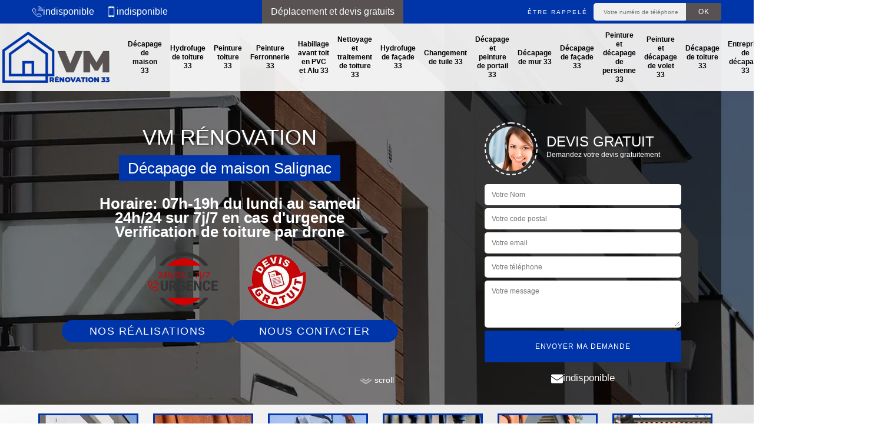

--- FILE ---
content_type: text/html; charset=UTF-8
request_url: https://www.decapage-33.fr/entreprise-decapage-maison-salignac-33240
body_size: 6195
content:
<!DOCTYPE html><html dir="ltr" lang="fr-FR"><head><meta charset="UTF-8" /><meta name=viewport content="width=device-width, initial-scale=1.0, minimum-scale=1.0 maximum-scale=1.0"><meta http-equiv="content-type" content="text/html; charset=UTF-8" ><title>Spécialiste en décapage de maison à Salignac tel: 05.33.06.29.99</title><meta name="description" content="Peintre professionnel à Salignac 33240, VM Rénovation saura décaper votre maison dans les règles de l'art. Travail réalisé avec soin. Devis gratuit qui ne vous engage en rien"><link rel="shortcut icon" href="/skins/default/images/p/favicon.ico" type="image/x-icon"><link rel="icon" href="/skins/default/images/p/favicon.ico" type="image/x-icon"><link href="/skins/default/css/style.css" rel="stylesheet" type="text/css"/><link rel="preconnect" href="https://www.googletagmanager.com"><link rel="preconnect" href="https://nominatim.openstreetmap.org"></head><body class="Desktop ville"><div class="wrapper-container"><header class="site-header header"><div class="top_bar"><div class="container"><div class="right-header d-flex align-items-center justify-content-between"><div class="tel-top_"><a href="tel:indisponible"><img loading="lazy" loading="lazy" src="/skins/default/images/img/fixe-bl.webp" alt="icon">indisponible</a><a href="tel:indisponible"><img loading="lazy" loading="lazy" src="/skins/default/images/img/portable-bl.webp" alt="icon">indisponible</a></div><div class="devisGratuit_accr">Déplacement et devis gratuits</div><div class="Top_rappel"><form action="/message.php" method="post" id="rappel_immediat"><input type="text" name="mail" id="mail2" value=""><input type="hidden" name="type" value="rappel"><strong>Être rappelé</strong><input type="text" name="numtel" required="" placeholder="Votre numéro de téléphone ..." class="input-form"><input type="submit" name="OK" value="OK" class="btn-devis-gratuit"></form></div></div></div></div><div class="main-bar"><div class="d-flex justify-content-between align-items-center"><a href="/" title="logo-peintre-33-vm-renovation" class="logo"><img loading="lazy" loading="lazy" src="/skins/default/images/p/Logo-vm-renovation.png" alt="peintre-vm-renovation" /></a><nav class="nav justify-content-between"><ul class="nav-list"><li class="nav-item"><a href="/">Décapage de maison 33</a></li><li class="nav-item"><a href="hydrofuge-de-toiture-gironde-33">Hydrofuge de toiture 33</a></li><li class="nav-item"><a href="peinture-toiture-gironde-33">Peinture toiture 33</a></li><li class="nav-item"><a href="peinture-ferronnerie-gironde-33">Peinture Ferronnerie 33</a></li><li class="nav-item"><a href="habillage-avant-toit-en-pvc-et-alu-gironde-33">Habillage avant toit en PVC et Alu 33</a></li><li class="nav-item"><a href="nettoyage-et-traitement-de-toiture-gironde-33">Nettoyage et traitement de toiture 33</a></li><li class="nav-item"><a href="hydrofuge-de-facade-gironde-33">Hydrofuge de façade 33</a></li><li class="nav-item"><a href="changement-de-tuile-gironde-33">Changement de tuile 33</a></li><li class="nav-item"><a href="entreprise-decapage-peinture-portail-gironde-33">Décapage et peinture de portail 33</a></li><li class="nav-item"><a href="entreprise-decapage-mur-gironde-33">Décapage de mur 33</a></li><li class="nav-item"><a href="entreprise-decapage-facade-gironde-33">Décapage de façade 33</a></li><li class="nav-item"><a href="entreprise-peinture-decapage-persienne-gironde-33">Peinture et décapage de persienne 33</a></li><li class="nav-item"><a href="entreprise-peinture-decapage-volet-gironde-33">Peinture et décapage de volet 33</a></li><li class="nav-item"><a href="entreprise-decapage-toiture-gironde-33">Décapage de toiture 33</a></li><li class="nav-item"><a href="entreprise-decapage-gironde-33">Entreprise de décapage 33</a></li><li class="nav-item"><a href="entreprise-decapage-dallage-gironde-33">Décapage de dallage 33</a></li><li class="nav-item"><a href="entreprise-decapage-terrasse-gironde-33">Décapage de terrasse 33</a></li><li class="nav-item"><a href="nettoyage-de-toiture-gironde-33">Nettoyage de toiture 33</a></li></ul></nav></div></div></header><section  class="intro_section page_mainslider"><div class="main-slider__scroll m-uppercase" id="main-slider__scroll"><a href="#scroll1"><i class="icon"><img loading="lazy" loading="lazy" src="/skins/default/images/img/scroll-bl.webp" alt="icon"></i> <span>scroll</span></a></div><div class="flexslider"><div class="slides"><div style="background-image: url(/skins/default/images/p/decapage-de-maison-33.webp);"></div></div><div class="container"><div class="captionSlider"><div class="row align-items-center"><div class="col-md-7"><div class="slide_description_wrapper mt-md-5"><div class="slide_description"><div class="intro-layer ribbon-1"><div class="text-uppercase h3">VM Rénovation</div><p>Décapage de maison Salignac</p></div><div class="intro-layer"><p class="grey"><span>Horaire: 07h-19h du lundi au samedi</span><span>24h/24 sur 7j/7 en cas d'urgence</span><span>Verification de toiture par drone</span></p></div><div class="d-none d-lg-block logoDivers"><img loading="lazy" loading="lazy" src="/skins/default/images/img/intervention-urgence.webp" alt="Intervention 7/7 24/24" width="150" height="126" /><img loading="lazy" loading="lazy" src="/skins/default/images/img/devisGratuit.webp" alt="Devis gratuit" width="130" height="130" /></div><div class="btn_"><a class="header-realisation" href="/realisations">Nos réalisations</a><a class="header-realisation" href="/contact">Nous contacter</a></div></div></div></div><div class="col-md-5"><div class="DevisSlider p-5"><div class="Devigratuit mt-5"><form action="/message.php" method="post" id="Devis_form"><input type="text" name="mail" id="mail" value=""><div class="devis-titre text-center"><div class="call-img"><img loading="lazy" loading="lazy" src="/skins/default/images/img/call.webp" alt="Devis gratuit"/></div><div class="titre-h3"><div class="h3">Devis gratuit <span>Demandez votre devis gratuitement</span></div></div></div><input type="text" name="nom" required="" class="input-form" placeholder="Votre Nom"><input type="text" name="code_postal" required="" class="input-form" placeholder="Votre code postal"><input type="text" name="email" required="" class="input-form" placeholder="Votre email"><input type="text" name="telephone" required="" class="input-form" placeholder="Votre téléphone"><textarea name="message" required="" class="input-form" placeholder="Votre message"></textarea><div class="text-center"><input type="submit" value="Envoyer ma demande" class="btn-devis-gratuit"></div></form><div class="mailBlock"><a href="mailto:indisponible" target="_blank"><i class="icon"><img loading="lazy" loading="lazy" src="/skins/default/images/img/mail-bl.webp" alt="icon"></i>indisponible</a></div></div></div></div></div></div></div></div></section><section class="sect4">
	<div class="container">
		<div class="categ">
						<a href="/" class="services-item">
				<img loading="lazy" loading="lazy" src="/skins/default/images/p/cat-decapage-de-maison-vm-renovation.webp" alt="decapage-de-maison-33"/>
				<span>Décapage de maison 33</span>
			</a>
						<a href="hydrofuge-de-toiture-gironde-33" class="services-item">
				<img loading="lazy" loading="lazy" src="/skins/default/images/p/cat-hydrofuge-de-toiture-vm-renovation.webp" alt="hydrofuge-de-toiture-33"/>
				<span>Hydrofuge de toiture 33</span>
			</a>
						<a href="peinture-toiture-gironde-33" class="services-item">
				<img loading="lazy" loading="lazy" src="/skins/default/images/p/cat-peinture-toiture-vm-renovation.webp" alt="peinture-toiture-33"/>
				<span>Peinture toiture 33</span>
			</a>
						<a href="peinture-ferronnerie-gironde-33" class="services-item">
				<img loading="lazy" loading="lazy" src="/skins/default/images/p/cat-peinture-ferronnerie-vm-renovation.webp" alt="peinture-ferronnerie-33"/>
				<span>Peinture Ferronnerie 33</span>
			</a>
						<a href="habillage-avant-toit-en-pvc-et-alu-gironde-33" class="services-item">
				<img loading="lazy" loading="lazy" src="/skins/default/images/p/cat-habillage-avant-toit-en-pvc-et-alu-vm-renovation.webp" alt="habillage-avant-toit-en-pvc-et-alu-33"/>
				<span>Habillage avant toit en PVC et Alu 33</span>
			</a>
						<a href="nettoyage-et-traitement-de-toiture-gironde-33" class="services-item">
				<img loading="lazy" loading="lazy" src="/skins/default/images/p/cat-nettoyage-et-traitement-de-toiture-vm-renovation.webp" alt="nettoyage-et-traitement-de-toiture-33"/>
				<span>Nettoyage et traitement de toiture 33</span>
			</a>
						<a href="hydrofuge-de-facade-gironde-33" class="services-item">
				<img loading="lazy" loading="lazy" src="/skins/default/images/p/cat-hydrofuge-de-facade-vm-renovation.webp" alt="hydrofuge-de-facade-33"/>
				<span>Hydrofuge de façade 33</span>
			</a>
						<a href="changement-de-tuile-gironde-33" class="services-item">
				<img loading="lazy" loading="lazy" src="/skins/default/images/p/cat-changement-de-tuile-vm-renovation.webp" alt="changement-de-tuile-33"/>
				<span>Changement de tuile 33</span>
			</a>
						<a href="entreprise-decapage-peinture-portail-gironde-33" class="services-item">
				<img loading="lazy" loading="lazy" src="/skins/default/images/p/cat-deapage-et-peinture-de-portail-vm-renovation.webp" alt="decapage-et-peinture-de-portail-33"/>
				<span>Décapage et peinture de portail 33</span>
			</a>
						<a href="entreprise-decapage-mur-gironde-33" class="services-item">
				<img loading="lazy" loading="lazy" src="/skins/default/images/p/cat-decapage-de-mur-vm-renovation.webp" alt="decapage-de-mur-33"/>
				<span>Décapage de mur 33</span>
			</a>
						<a href="entreprise-decapage-facade-gironde-33" class="services-item">
				<img loading="lazy" loading="lazy" src="/skins/default/images/p/cat-decapage-de-facade-vm-renovation.webp" alt="decapage-de-facade-33"/>
				<span>Décapage de façade 33</span>
			</a>
						<a href="entreprise-peinture-decapage-persienne-gironde-33" class="services-item">
				<img loading="lazy" loading="lazy" src="/skins/default/images/p/cat-peinture-et-decapage-de-persienne-vm-renovation.webp" alt="peinture-et-decapage-de-persienne-33"/>
				<span>Peinture et décapage de persienne 33</span>
			</a>
						<a href="entreprise-peinture-decapage-volet-gironde-33" class="services-item">
				<img loading="lazy" loading="lazy" src="/skins/default/images/p/cat-peinture-et-decapage-de-volet-vm-renovation.webp" alt="peinture-et-decapage-de-volet-33"/>
				<span>Peinture et décapage de volet 33</span>
			</a>
						<a href="entreprise-decapage-toiture-gironde-33" class="services-item">
				<img loading="lazy" loading="lazy" src="/skins/default/images/p/cat-decapage-de-toiture-vm-renovation.webp" alt="decapage-de-toiture-33"/>
				<span>Décapage de toiture 33</span>
			</a>
						<a href="entreprise-decapage-gironde-33" class="services-item">
				<img loading="lazy" loading="lazy" src="/skins/default/images/p/cat-entreprise-de-decapage-vm-renovation.webp" alt="entreprise-de-decapage-33"/>
				<span>Entreprise de décapage 33</span>
			</a>
						<a href="entreprise-decapage-dallage-gironde-33" class="services-item">
				<img loading="lazy" loading="lazy" src="/skins/default/images/p/cat-decapage-de-dallage-vm-renovation.webp" alt="decapage-de-dallage-33"/>
				<span>Décapage de dallage 33</span>
			</a>
						<a href="entreprise-decapage-terrasse-gironde-33" class="services-item">
				<img loading="lazy" loading="lazy" src="/skins/default/images/p/cat-decapage-de-terrasse-vm-renovation.webp" alt="decapage-de-terrasse-33"/>
				<span>Décapage de terrasse 33</span>
			</a>
						<a href="nettoyage-de-toiture-gironde-33" class="services-item">
				<img loading="lazy" loading="lazy" src="/skins/default/images/p/cat-nettoyage-de-toiture-vm-renovation.webp" alt="nettoyage-de-toiture-33"/>
				<span>Nettoyage de toiture 33</span>
			</a>
					</div>
	</div>	
</section><div id="scroll1" class="wrap"><div class="container"><div class="row"><div class="col-md-8"><div class="main"><div class="Block Block0"><div class="block-middle"><div><h2>Préparation d’un travail de décapage de maison </h2><p>Le travail de décapage de maison est une opération loin d’être facile à mettre en œuvre. Il s’agit d’une activité qui nécessite un grand savoir-faire professionnel afin d’assurer le bon déroulement des travaux. Mais avant de passer au commencement de l’action, le préparatif des ressources à utiliser devrait être bien fait. Si vous n’avez pas d’une connaissance certifiée en travaux de décapage d’habitat, sachez que vous pouvez demander le devis d’un prestataire qualifié pour que vous ayez un guide fiable, à utiliser pour la phase préparatoire de l’opération. 
</p></div></div></div><div class="Block Block1"><div class="item-contenu"><div class="row justify-content-center text-center"><div class="col-md-4"><div class="imgbg" style="background-image: url('/photos/5167491-decapage-de-maison-vm-renovation-1.jpg');"></div></div><div class="col-md-8"><div class="text-left"><h2>Qui est à la hauteur d’un travail de décapage de maison </h2><p>La maison, c’est un lieu de vie. La plupart de notre quotidien est en grande relation avec le fonctionnement de notre lieu d’habitation. Pour un projet de décapage de maison, il est primordial d’exiger la haute qualité de l’intervention reçu. Le but, c’est de ne pas mettre en danger notre vie à cause du mauvais service de décapage de notre logement. Pour ne pas avoir un moindre doute sur le décapage de votre maison, nous vous invitons de nous contacter. 
</p></div></div></div></div></div><div class="Block Block2"><div class="item-contenu"><div class="row justify-content-center text-center"><div class="col-md-4"><div class="imgbg" style="background-image: url('/photos/5167491-decapage-de-maison-vm-renovation-2.jpg');"></div></div><div class="col-md-8"><div class="text-left"><h2>Décapage de maison au prix imbattable chez VM Rénovation</h2><p>Décaper une maison vous paraît coûteux ? Chez VM Rénovation, sachez que ce n’est pas du tout le cas, entreprise spécialiste en décapage et pose de peinture, VM Rénovation vous offrira un devis gratuit avec un tarif très raisonnable, que pour vos murs, façades, toitures ou autres éléments d’habitation, faites votre demande, nous sommes là pour les décaper dans les règles de l’art ! En plus des prix avantageux, sachez que nous nous occupons de toutes les autorisations nécessaires à l’intervention ! Alors qu’attendez-vous de plus ? appelez-nous !  </p></div></div></div></div></div><div class="Block Block3"><div class="item-contenu"><div class="row justify-content-center text-center"><div class="col-md-4"><div class="imgbg" style="background-image: url('/photos/5167491-decapage-de-maison-vm-renovation-3.jpg');"></div></div><div class="col-md-8"><div class="text-left"><h2>Entreprise de décapage de maison à Salignac</h2><p>VM Rénovation est une entreprise professionnelle et experte en travaux de décapage de maison. Nous avons une connaissance nécessaire et des matériels de travail amplement suffisant pour assurer la meilleure qualité de notre intervention. Vous pouvez toujours compter sur l’efficacité de notre service quel que soit l’état de votre logement. Nous vous prions de ne pas hésiter à nous appeler même si c’est pour demander de l’information. Nous sommes continuellement à votre écoute et aussi à votre service.  Nous travaillons dans toute Salignac 33240. 
</p></div></div></div></div></div><div class="Block Block4"><div class="item-contenu"><div class="row justify-content-center text-center"><div class="col-md-4"><div class="imgbg" style="background-image: url('/photos/5167491-decapage-de-maison-vm-renovation-4.jpg');"></div></div><div class="col-md-8"><div class="text-left"><h2>Service haute qualité en décapage de maison à Salignac</h2><p>Chers habitants à Salignac 33240, pour la réalisation de votre projet de décapage de maison, veuillez ne plus chercher d’autre prestataire ailleurs. Parce que vous avez déjà VM Rénovation, un grand professionnel en décapage de tout type et tout état d’un habitat proche de chez vous. Nous offrons une intervention très efficace qui redonne une seconde performance à votre lieu d’habitation. En décapant votre logement, nous assurons en même temps l’amélioration son aspect décoratif. Veuillez nous contacter vite pour obtenir plus d’information concernant notre service. 
</p></div></div></div></div></div><div class="Block Block5"><div class="item-contenu"><div class="row justify-content-center text-center"><div class="col-md-4"><div class="imgbg" style="background-image: url('/photos/5167491-decapage-de-maison-vm-renovation-5.jpg');"></div></div><div class="col-md-8"><div class="text-left"><h2>Décapage intérieur </h2><p>Le travail de décapage d’une maison ne se focalise pas uniquement sur la partie extérieure de la maison. Il est aussi très indispensable de prendre soin de l’état de l’intérieur d’un habitat pour un motif esthétique et également pour sa force de résistance. Afin de bien décaper l’intérieur de votre habitat, veuillez ne pas hésiter à faire appel à un prestataire professionnel. Pour être sûr de tous les préparatifs de votre projet, n’hésitez pas à mettre en route la demande de devis de votre projet. Cela est gratuit et sans engagement. 
</p></div></div></div></div></div><div class="Block Block6"><div class="item-contenu"><div class="row justify-content-center text-center"><div class="col-md-4"><div class="imgbg" style="background-image: url('/photos/5167491-decapage-de-maison-vm-renovation-6.jpg');"></div></div><div class="col-md-8"><div class="text-left"><h2>Décapage de maison à Salignac par VM Rénovation</h2><p>Pour un décapage de maison à Salignac ou ses environs, faites appel à VM Rénovation ! Nous sommes une entreprise professionnelle en décapage de maison, depuis nos années de service, nous mettons un point d’honneur sur la satisfaction de nos clients, nous donnons tous nos maximums afin que votre maison soit décapée dans les règles de l’art ! Toiture, murs, façades, etc… Laissez-nous votre demande, nous vous répondrons dans les meilleurs délais. Ne vous en faites pas pour nos tarifs, ça ne dépassera pas votre budget, pour en savoir, demandez-nous un devis détaillé. </p></div></div></div></div></div><div class="Block Block7"><div class="row"><div class="col-md-2"><div class="text-center"><img loading="lazy" loading="lazy" src="/skins/default/images/img/travaux-toiture.webp" alt="Travaux toiture" style="width: 150px"></div><br></div><div class="col-md-10"><h2>Confiez le décapage de votre maison à VM Rénovation !</h2><p>Vous allez décaper votre maison ? toiture, façade, mur, dallage, plafond ou autres éléments ? Laissez VM Rénovation s’en occuper si vous êtes à Salignac ! Nous mettons toutes nos compétences au service de votre habitation, nos prix restent imbattables, alors si vous avez besoin d’un professionnel en décapage de maison, n’hésitez pas à nous appeler ! Service rapide, réalisé avec beaucoup de soin, trouvez-nous vite pour toute intervention en décapage !</p></div></div></div><div class="Block Block8"><div class="row"><div class="col-md-2"><div class="text-center"><img loading="lazy" loading="lazy" src="/skins/default/images/img/devis-logo.webp" alt="Devis gratuit" style="width: 150px"></div><br></div><div class="col-md-10"><h2>Urgence décapage de maison </h2><p>Quand est-ce que nous devrons agir en urgence pour la réalisation d’un travail de décapage de maison ? Un travail de décapage de maison est très efficace pour redonner une nouvelle performance à un habitat. Par conséquent, il est praticable de demander un service professionnel en décapage de maison d’une manière urgente quand votre patrimoine perd sa résistance et qu’il devient incapable de tenir correctement sa bonne condition de viabilité. Malgré l’indispensabilité d’un agissement rapide, veuillez ne pas oublier la réalisation d’une demande de devis de votre projet. 
</p></div></div></div></div></div><div class="col-md-4"><div class="engagement"><div class="h4" style="background-image: url('/skins/default/images/img/engagement.webp');"><span>Nos engagements</span></div><ul class="list-eng"><li>Devis et déplacement gratuits</li><li>Sans engagement</li><li>Artisan passionné</li><li>Travail de qualité</li></ul></div><div class="contact-tel"><div class="tel-block"><div class="tel-fixe"><span><img loading="lazy" loading="lazy" src="/skins/default/images/img/fixe.webp" alt="icon"></span><p><a href="tel:indisponible">indisponible</a></p></div><div class="tel-portable"><span><img loading="lazy" loading="lazy" src="/skins/default/images/img/portable.webp" alt="icon"></span><p><a href="tel:indisponible">indisponible</a></p></div></div><div class="contact-text"><span>Contactez-nous</span></div></div><div class="intervention-block-right"><div class="text-center"><img loading="lazy" loading="lazy" src="/skins/default/images/img/urgence-logo.webp" alt="Devis gratuit"/></div><div class="text-intervention text-center"><div class="h3">NOUS INTERVENONS 7j/7 et 24h/24</div><p>En cas d’urgence, nous intervenons dans l’immédiat, n’hésitez pas à nous contacter via le formulaire ou à nous appeler.</p></div></div></div></div></div><div class="devis-last-block"><div class="container"><div class="last-block"><div class="row"><div id="firstBlock" class="col-md-6"></div><div id="secondBlock" class="col-md-6"></div></div></div></div></div></div><footer id="footer"><div class="footer-container"><div class="col-md-9"><div class="lien-footer"><div class="Services"><b class="Titre">Autres services</b><div class="Liens"><a href="/entreprise-decapage-salignac-33240">Entreprise de décapage Salignac</a><a href="/entreprise-decapage-toiture-salignac-33240">Décapage de toiture Salignac</a><a href="/entreprise-peinture-decapage-radiateur-salignac-33240">Peinture et décapage de radiateur Salignac</a><a href="/entreprise-peinture-decapage-volet-salignac-33240">Peinture et décapage de volet Salignac</a><a href="/entreprise-peinture-decapage-persienne-salignac-33240">Peinture et décapage de persienne Salignac</a><a href="/entreprise-decapage-facade-salignac-33240">Décapage de façade Salignac</a><a href="/entreprise-decapage-mur-salignac-33240">Décapage de mur Salignac</a><a href="/entreprise-decapage-peinture-portail-salignac-33240">Décapage et peinture de portail Salignac</a><a href="/entreprise-decapage-terrasse-salignac-33240">Décapage de terrasse Salignac</a><a href="/entreprise-decapage-dallage-salignac-33240">Décapage de dallage Salignac</a><a href="/nettoyage-de-toiture-salignac-33240">Artisan nettoyage de toiture Salignac 33240</a><a href="/nettoyage-et-traitement-de-toiture-salignac-33240">Artisan nettoyage et traitement de toiture Salignac 33240</a><a href="/hydrofuge-de-facade-salignac-33240">Expert en hydrofuge de façade Salignac 33240</a><a href="/changement-de-tuile-salignac-33240">Spécialiste en changement de tuile Salignac 33240</a><a href="/peinture-toiture-salignac-33240">Société peinture toiture Salignac 33240</a><a href="/peinture-ferronnerie-salignac-33240">Artisan peinture ferronnerie Salignac 33240</a><a href="/habillage-avant-toit-en-pvc-et-alu-salignac-33240">Expert en habillage avant toit en PVC et Alu Salignac 33240</a><a href="/hydrofuge-de-toiture-salignac-33240">Spécialiste en hydrofuge de toiture Salignac 33240</a></div></div></div><div class="sf-bg"></div><div class="container footer-cont"><div class="row"><div class="col-md-12"><div class="footer-logo"><a href="/" title="logo-peintre-33-vm-renovation" class="logo"><img loading="lazy" loading="lazy" src="/skins/default/images/p/Logo-vm-renovation.png" alt="peintre-vm-renovation"/></a><p class="adr">indisponible</p></div><div class="lien-footer"><div class="h3">Nos Services</div><ul><li><a href="changement-de-tuile-gironde-33" class="lien-item">Changement de tuile 33</a></li><li><a href="entreprise-decapage-mur-gironde-33" class="lien-item">Décapage de mur 33</a></li><li><a href="entreprise-decapage-terrasse-gironde-33" class="lien-item">Décapage de terrasse 33</a></li><li><a href="entreprise-decapage-toiture-gironde-33" class="lien-item">Décapage de toiture 33</a></li><li><a href="entreprise-decapage-dallage-gironde-33" class="lien-item">Décapage de dallage 33</a></li><li><a href="entreprise-decapage-gironde-33" class="lien-item">Entreprise de décapage 33</a></li><li><a href="habillage-avant-toit-en-pvc-et-alu-gironde-33" class="lien-item">Habillage avant toit en PVC et Alu 33</a></li><li><a href="hydrofuge-de-facade-gironde-33" class="lien-item">Hydrofuge de façade 33</a></li><li><a href="hydrofuge-de-toiture-gironde-33" class="lien-item">Hydrofuge de toiture 33</a></li><li><a href="nettoyage-de-toiture-gironde-33" class="lien-item">Nettoyage de toiture 33</a></li><li><a href="nettoyage-et-traitement-de-toiture-gironde-33" class="lien-item">Nettoyage et traitement de toiture 33</a></li><li><a href="peinture-ferronnerie-gironde-33" class="lien-item">Peinture Ferronnerie 33</a></li><li><a href="entreprise-peinture-decapage-persienne-gironde-33" class="lien-item">Peinture et décapage de persienne 33</a></li><li><a href="entreprise-peinture-decapage-volet-gironde-33" class="lien-item">Peinture et décapage de volet 33</a></li><li><a href="peinture-toiture-gironde-33" class="lien-item">Peinture toiture 33</a></li><li><a href="entreprise-decapage-peinture-portail-gironde-33" class="lien-item">Décapage et peinture de portail 33</a></li><li><a href="entreprise-decapage-facade-gironde-33" class="lien-item">Décapage de façade 33</a></li><li><a href="/" class="lien-item">Décapage de maison 33</a></li></ul></div></div></div></div></div></div><div class="copyright">© 2024 - 2025 - Tout droit réservé | <a href="/mentions-legales">Mentions légales</a></div></footer></div></body><script src="/js/jquery-3.6.0.min.js"></script><script src="/js/scripts.js"></script>

<script src="skins/default/js/jquery.sticky.js"></script>
<script src="skins/default/js/slick.min.js"></script>


<script type="text/javascript">		
	var Support = 'Desktop';
	$(document).ready(function() {
		// scripts à lancer une fois la page chargée
				  initAnalytics('_');
		
        // Js lancés une fois la page chargée
        
        //stiky
        $(".site-header").sticky({ topSpacing: 0 });

        //Nav
        $('.nav-item').has('ul').prepend('<span class="nav-click"><i class="nav-arrow"></i></span>');
        $('.nav-mobile').click(function(){
          $('.nav-list').toggle();
        });
        $('.nav-list').on('click', '.nav-click', function(){
          $(this).siblings('.nav-submenu').toggle();
          $(this).children('.nav-arrow').toggleClass('nav-rotate');  
        });

        //Devis lastBlock
        $('.devis-last-block').find('#firstBlock').append($('.Block7'));
        $('.devis-last-block').find('#secondBlock').append($('.Block8'));

        //slick
        $('.slides').slick({
            arrows:false,
            fade:true,
            speed:1000,
            autoplay: true,
            autoplaySpeed: 3000,
            pauseOnHover:false
        });     
        $('.categ').slick({
            slidesToShow: 6,
            slidesToScroll: 1,
            arrows:false,
            speed:1000,
            autoplay: true,
            autoplaySpeed: 3000
        });     

      
	});
</script>

</html>


--- FILE ---
content_type: text/html; charset=UTF-8
request_url: https://www.decapage-33.fr/ajax.php
body_size: 126
content:
{"code_google_tags":"GTM-KD48FH7","code_analytics":"G-7MZR4YHMDQ","RGPD":null,"dbg":["Erreur  n'est pas reconnu."]}